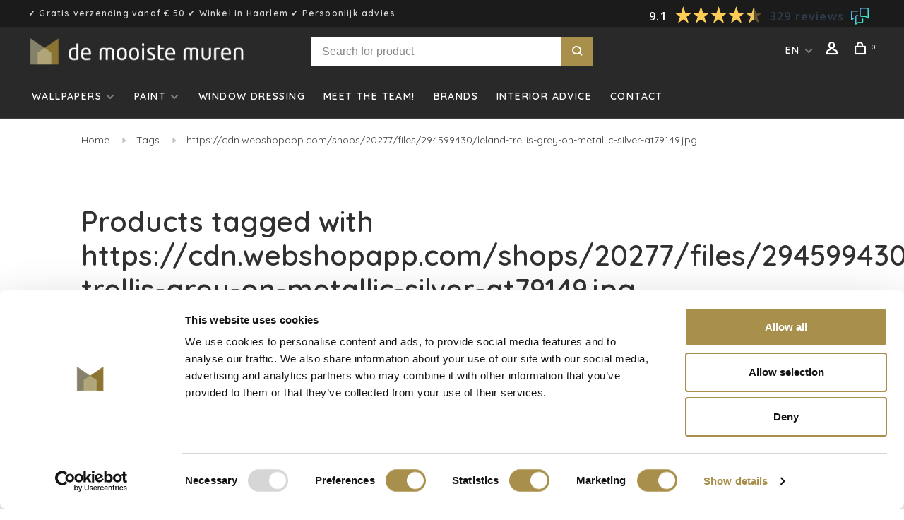

--- FILE ---
content_type: text/html;charset=utf-8
request_url: https://www.demooistemuren.nl/en/tags/https-cdnwebshopappcom-shops-20277-files-294599430/
body_size: 10526
content:
<!DOCTYPE html>
<html lang="en">
  <head>
    <meta name="google-site-verification" content="33He9FeGhXh6GxQu_NDbE5mUylPCpKynAiilYYROfgY" />
    <meta name="google-site-verification" content="pJIET7M9wsx4ajEuXKu_38FBMNuivGfZsZSy4auctyU" />
    <meta name="p:domain_verify" content="811733ad8bc230a4415994ba8ea7da1e"/>
        
    <meta charset="utf-8"/>
<!-- [START] 'blocks/head.rain' -->
<!--

  (c) 2008-2026 Lightspeed Netherlands B.V.
  http://www.lightspeedhq.com
  Generated: 18-01-2026 @ 12:46:52

-->
<link rel="canonical" href="https://www.demooistemuren.nl/en/tags/https-cdnwebshopappcom-shops-20277-files-294599430/"/>
<link rel="alternate" href="https://www.demooistemuren.nl/en/index.rss" type="application/rss+xml" title="New products"/>
<meta name="robots" content="noodp,noydir"/>
<meta name="google-site-verification" content="f63df3D1a-diA6z7nD7IfU-JG4q_VWFiYU-4_TRij3Y"/>
<meta property="og:url" content="https://www.demooistemuren.nl/en/tags/https-cdnwebshopappcom-shops-20277-files-294599430/?source=facebook"/>
<meta property="og:site_name" content="De Mooiste Muren"/>
<meta property="og:title" content="https://cdn.webshopapp.com/shops/20277/files/294599430/leland-trellis-grey-on-metallic-silver-at79149.jpg"/>
<meta property="og:description" content="Buy luxury wallpapers online ✓ Shipping within the EEA ✓ 10.000+ Wallpapers ✓ Free Samples ✓ Store near Amsterdam."/>
<script>
(function(w,d,s,l,i){w[l]=w[l]||[];w[l].push({'gtm.start':
new Date().getTime(),event:'gtm.js'});var f=d.getElementsByTagName(s)[0],
j=d.createElement(s),dl=l!='dataLayer'?'&l='+l:'';j.async=true;j.src=
'https://www.googletagmanager.com/gtm.js?id='+i+dl;f.parentNode.insertBefore(j,f);
})(window,document,'script','dataLayer','GTM-WL67ZTH4');
</script>
<script>
<script type="text/javascript" src="https://assets.calendly.com/assets/external/widget.js"></script>
</script>
<!--[if lt IE 9]>
<script src="https://cdn.webshopapp.com/assets/html5shiv.js?2025-02-20"></script>
<![endif]-->
<!-- [END] 'blocks/head.rain' -->
        	<meta property="og:image" content="https://cdn.webshopapp.com/shops/20277/themes/176512/v/703953/assets/social-media-image.jpg?20210521083601">
        
        
        
        <title>https://cdn.webshopapp.com/shops/20277/files/294599430/leland-trellis-grey-on-metallic-silver-at79149.jpg </title>
    <meta name="description" content="Buy luxury wallpapers online ✓ Shipping within the EEA ✓ 10.000+ Wallpapers ✓ Free Samples ✓ Store near Amsterdam." />
    <meta name="keywords" content="https://cdn.webshopapp.com/shops/20277/files/294599430/leland-trellis-grey-on-metallic-silver-at79149.jpg" />
    <meta http-equiv="X-UA-Compatible" content="ie=edge">
    <meta name="viewport" content="width=device-width, initial-scale=1.0">
    <meta name="apple-mobile-web-app-capable" content="yes">
    <meta name="apple-mobile-web-app-status-bar-style" content="black">
    <meta name="viewport" content="width=device-width, initial-scale=1, maximum-scale=1, user-scalable=0"/>
    <link rel="shortcut icon" href="https://cdn.webshopapp.com/shops/20277/themes/176512/v/703953/assets/favicon.ico?20210521083601" type="image/x-icon" />
    
    <link href='//fonts.googleapis.com/css?family=Quicksand:400,400i,300,500,600,700,700i,800,900' rel='preload' as='style'>
    <link href='//fonts.googleapis.com/css?family=Quicksand:400,400i,300,500,600,700,700i,800,900' rel='stylesheet' type='text/css'>
    
    <link rel='preload' as='style' href="https://cdn.webshopapp.com/assets/gui-2-0.css?2025-02-20" />
    <link rel="stylesheet" href="https://cdn.webshopapp.com/assets/gui-2-0.css?2025-02-20" />
    
    <link rel='preload' as='style' href="https://cdn.webshopapp.com/assets/gui-responsive-2-0.css?2025-02-20" /> 
    <link rel="stylesheet" href="https://cdn.webshopapp.com/assets/gui-responsive-2-0.css?2025-02-20" /> 
    
    <link rel="preload" as="style" href="https://cdn.webshopapp.com/shops/20277/themes/176512/assets/style.css?20251223095502">
    <link rel="stylesheet" href="https://cdn.webshopapp.com/shops/20277/themes/176512/assets/style.css?20251223095502">
    
    <link rel="preload" as="style" href="https://cdn.webshopapp.com/shops/20277/themes/176512/assets/settings.css?20251223095502">
    <link rel="stylesheet" href="https://cdn.webshopapp.com/shops/20277/themes/176512/assets/settings.css?20251223095502" />
    
    <link rel="preload" as="style" href="https://cdn.webshopapp.com/shops/20277/themes/176512/assets/custom.css?20251223095502">
    <link rel="stylesheet" href="https://cdn.webshopapp.com/shops/20277/themes/176512/assets/custom.css?20251223095502" />
    
    <link rel="preload" as="script" href="//ajax.googleapis.com/ajax/libs/jquery/3.0.0/jquery.min.js">
    <script src="//ajax.googleapis.com/ajax/libs/jquery/3.0.0/jquery.min.js"></script>
    <script>
      	if( !window.jQuery ) document.write('<script src="https://cdn.webshopapp.com/shops/20277/themes/176512/assets/jquery-3.0.0.min.js?20251223095502"><\/script>');
    </script>
    
    <link rel="preload" as="script" href="//cdn.jsdelivr.net/npm/js-cookie@2/src/js.cookie.min.js">
    <script src="//cdn.jsdelivr.net/npm/js-cookie@2/src/js.cookie.min.js"></script>
    
    <link rel="preload" as="script" href="https://cdn.webshopapp.com/assets/gui.js?2025-02-20">
    <script src="https://cdn.webshopapp.com/assets/gui.js?2025-02-20"></script>
    
    <link rel="preload" as="script" href="https://cdn.webshopapp.com/assets/gui-responsive-2-0.js?2025-02-20">
    <script src="https://cdn.webshopapp.com/assets/gui-responsive-2-0.js?2025-02-20"></script>
    
    <link rel="preload" as="script" href="https://cdn.webshopapp.com/shops/20277/themes/176512/assets/scripts-min.js?20251223095502">
    <script src="https://cdn.webshopapp.com/shops/20277/themes/176512/assets/scripts-min.js?20251223095502"></script>
    
    <link rel="preconnect" href="https://ajax.googleapis.com">
		<link rel="preconnect" href="https://cdn.webshopapp.com/">
		<link rel="preconnect" href="https://cdn.webshopapp.com/">	
		<link rel="preconnect" href="https://fonts.googleapis.com">
		<link rel="preconnect" href="https://fonts.gstatic.com" crossorigin>
		<link rel="dns-prefetch" href="https://ajax.googleapis.com">
		<link rel="dns-prefetch" href="https://cdn.webshopapp.com/">
		<link rel="dns-prefetch" href="https://cdn.webshopapp.com/">	
		<link rel="dns-prefetch" href="https://fonts.googleapis.com">
		<link rel="dns-prefetch" href="https://fonts.gstatic.com" crossorigin>
    
        
        <meta name="google-site-verification" content="U_FmWrr9hGLfUrM46u1w6YGaSesKT8K3b0qwqjvboIs" />
    <!-- Pinterest Tag -->
<script>
!function(e){if(!window.pintrk){window.pintrk = function () {
window.pintrk.queue.push(Array.prototype.slice.call(arguments))};var
  n=window.pintrk;n.queue=[],n.version="3.0";var
  t=document.createElement("script");t.async=!0,t.src=e;var
  r=document.getElementsByTagName("script")[0];
  r.parentNode.insertBefore(t,r)}}("https://s.pinimg.com/ct/core.js");
pintrk('load', '2613052965178', {em: '<user_email_address>'});
pintrk('page');
</script>
<noscript>
<img height="1" width="1" style="display:none;" alt=""
  src="https://ct.pinterest.com/v3/?event=init&tid=2613052965178&pd[em]=<hashed_email_address>&noscript=1" />
</noscript>
<!-- end Pinterest Tag -->
  </head>
  <body class=" navigation-uppercase site-width-large product-images-format-square title-mode-left product-title-mode-left">
    
        
    <div class="page-content">
      
                                                
                      	
                                
                                              			                  			                              
                                
                                
      <script>
      var product_image_size = '712x712x1',
          product_image_size_mobile = '330x330x1',
          product_image_thumb = '132x132x1',
          product_in_stock_label = 'In stock',
          product_backorder_label = 'On backorder',
      		product_out_of_stock_label = 'Price on request',
          product_multiple_variant_label = 'View all product options',
          show_variant_picker = 1,
          display_variant_picker_on = 'all',
          show_newsletter_promo_popup = 1,
          newsletter_promo_delay = '5000',
          newsletter_promo_hide_until = '7',
          notification_bar_hide_until = '1',
      		currency_format = '€',
          number_format = '0,0.00',
      		shop_url = 'https://www.demooistemuren.nl/en/',
          shop_id = '20277',
        	readmore = 'Read more';
        	search_url = "https://www.demooistemuren.nl/en/search/",
          static_url = 'https://static.webshopapp.com/shops/020277/',
          search_empty = 'No products found',
          view_all_results = 'View all results',
        	priceStatus = 'enabled',
          mobileDevice = false;
    	</script>
			
      
<div class="mobile-nav-overlay"></div>

	<div class="top-bar"><!-- Feedback Company Widget (start) -->
<script type="text/javascript" id="__fbcw__8248c98f-0a93-4635-a909-7891f47f0efe">
    "use strict";!function(){
window.FeedbackCompanyWidgets=window.FeedbackCompanyWidgets||{queue:[],loaders:[
]};var options={uuid:"8248c98f-0a93-4635-a909-7891f47f0efe",version:"1.2.1",prefix:""};if(
void 0===window.FeedbackCompanyWidget){if(
window.FeedbackCompanyWidgets.queue.push(options),!document.getElementById(
"__fbcw_FeedbackCompanyWidget")){var scriptTag=document.createElement("script")
;scriptTag.onload=function(){if(window.FeedbackCompanyWidget)for(
;0<window.FeedbackCompanyWidgets.queue.length;
)options=window.FeedbackCompanyWidgets.queue.pop(),
window.FeedbackCompanyWidgets.loaders.push(
new window.FeedbackCompanyWidgetLoader(options))},
scriptTag.id="__fbcw_FeedbackCompanyWidget",
scriptTag.src="https://www.feedbackcompany.com/includes/widgets/feedback-company-widget.min.js"
,document.body.appendChild(scriptTag)}
}else window.FeedbackCompanyWidgets.loaders.push(
new window.FeedbackCompanyWidgetLoader(options))}();
</script>
<!-- Feedback Company Widget (end) -->✓ Gratis verzending  vanaf € 50 ✓ Winkel in Haarlem ✓ Persoonlijk advies</div>

<div class="header-wrapper">
<div class="header-sticky-placeholder"></div>

<header class="site-header site-header-md menu-bottom-layout header-sticky has-search-bar">
  <div class="site-header-main-wrapper">
    
    <a href="https://www.demooistemuren.nl/en/" class="logo logo-md ">
              <img src="https://cdn.webshopapp.com/shops/20277/themes/176512/v/703953/assets/logo.png?20210521083601" alt="De Mooiste Muren" class="logo-image">
                </a>

        <div class="search-header search-header-complete search-header-center">
      <form action="https://www.demooistemuren.nl/en/search/" method="get" id="searchForm" class="ajax-enabled">
        <input type="text" name="q" autocomplete="off" value="" placeholder="Search for product">
        <select class="main-search" name="cat">
          <option value="https://www.demooistemuren.nl/en/search/">All categories</option>
                    	<option value="https://www.demooistemuren.nl/en/wallpapers/" class="cat-2089300">Wallpapers</option>
                    	<option value="https://www.demooistemuren.nl/en/paint/" class="cat-11113428">Paint</option>
                    	<option value="https://www.demooistemuren.nl/en/window-dressing/" class="cat-12937160">Window dressing</option>
                  </select>
        <a href="#" class="button button-sm" onclick="$('#searchForm').submit()"><span class="nc-icon-mini ui-1_zoom"></span><span class="nc-icon-mini loader_circle-04 spin"></span></a>
        <div class="search-results"></div>
      </form>
    </div>
        
    
    <nav class="secondary-nav nav-style">
      <ul>
        
        
        
                                                    
<li class="menu-item-desktop-only has-child all-caps">
  <a href="#">EN</a>
  <ul>
        <li><a href="https://www.demooistemuren.nl/nl/go/category/">NL</a></li>
        <li><a href="https://www.demooistemuren.nl/en/go/category/">EN</a></li>
      </ul>
</li>
        
        <li class="menu-item-desktop-only menu-item-account">
                    <a href="#" title="Account" data-featherlight="#loginModal" data-featherlight-variant="featherlight-login"><span class="nc-icon-mini users_single-body"></span></a>
                  </li>

        
        
        <li>
          <a href="#" title="Cart" class="cart-trigger"><span class="nc-icon-mini shopping_bag-20"></span><sup>0</sup></a>
        </li>

                
      </ul>
      
      
      <a class="burger">
        <span></span>
      </a>

    </nav>
  </div>
  
    	<div class="main-nav-wrapper">
      <nav class="main-nav nav-style">
  <ul>

        	
    
                  <li class="menu-item-category-2089300 has-child">
        <a href="https://www.demooistemuren.nl/en/wallpapers/">Wallpapers</a>
        <button class="mobile-menu-subopen"><span class="nc-icon-mini arrows-3_small-down"></span></button>                <ul class="">
                                <li class="subsubitem has-child">
              <a class="underline-hover" href="https://www.demooistemuren.nl/en/wallpapers/themes/" title="Themes">Themes</a>
              <button class="mobile-menu-subopen"><span class="nc-icon-mini arrows-3_small-down"></span></button>                            <ul class="">
                                  <li class="subsubitem">
                    <a class="underline-hover" href="https://www.demooistemuren.nl/en/wallpapers/themes/art-deco-wallpaper/" title="Art Deco wallpaper">Art Deco wallpaper</a>
                  </li>
                                  <li class="subsubitem">
                    <a class="underline-hover" href="https://www.demooistemuren.nl/en/wallpapers/themes/architecture/" title="Architecture">Architecture</a>
                  </li>
                                  <li class="subsubitem">
                    <a class="underline-hover" href="https://www.demooistemuren.nl/en/wallpapers/themes/concrete/" title="Concrete">Concrete</a>
                  </li>
                                  <li class="subsubitem">
                    <a class="underline-hover" href="https://www.demooistemuren.nl/en/wallpapers/themes/flower-botanical/" title="Flower / botanical">Flower / botanical</a>
                  </li>
                                  <li class="subsubitem">
                    <a class="underline-hover" href="https://www.demooistemuren.nl/en/wallpapers/themes/forest/" title="Forest">Forest</a>
                  </li>
                                  <li class="subsubitem">
                    <a class="underline-hover" href="https://www.demooistemuren.nl/en/wallpapers/themes/animals/" title="Animals">Animals</a>
                  </li>
                                  <li class="subsubitem">
                    <a class="underline-hover" href="https://www.demooistemuren.nl/en/wallpapers/themes/flamingo/" title="Flamingo">Flamingo</a>
                  </li>
                                  <li class="subsubitem">
                    <a class="underline-hover" href="https://www.demooistemuren.nl/en/wallpapers/themes/geometric/" title="Geometric">Geometric</a>
                  </li>
                                  <li class="subsubitem">
                    <a class="underline-hover" href="https://www.demooistemuren.nl/en/wallpapers/themes/gold/" title="Gold">Gold</a>
                  </li>
                                  <li class="subsubitem">
                    <a class="underline-hover" href="https://www.demooistemuren.nl/en/wallpapers/themes/industrial/" title="Industrial">Industrial</a>
                  </li>
                                  <li class="subsubitem">
                    <a class="underline-hover" href="https://www.demooistemuren.nl/en/wallpapers/themes/jungle-tropical/" title="Jungle / tropical">Jungle / tropical</a>
                  </li>
                                  <li class="subsubitem">
                    <a class="underline-hover" href="https://www.demooistemuren.nl/en/wallpapers/themes/kids-room/" title="Kids room">Kids room</a>
                  </li>
                                  <li class="subsubitem">
                    <a class="underline-hover" href="https://www.demooistemuren.nl/en/wallpapers/themes/classic/" title="Classic">Classic</a>
                  </li>
                                  <li class="subsubitem">
                    <a class="underline-hover" href="https://www.demooistemuren.nl/en/wallpapers/themes/marble-look/" title="Marble look">Marble look</a>
                  </li>
                                  <li class="subsubitem">
                    <a class="underline-hover" href="https://www.demooistemuren.nl/en/wallpapers/themes/murals/" title="Murals">Murals</a>
                  </li>
                                  <li class="subsubitem">
                    <a class="underline-hover" href="https://www.demooistemuren.nl/en/wallpapers/themes/retro/" title="Retro">Retro</a>
                  </li>
                                  <li class="subsubitem">
                    <a class="underline-hover" href="https://www.demooistemuren.nl/en/wallpapers/themes/stripes/" title="Stripes">Stripes</a>
                  </li>
                                  <li class="subsubitem">
                    <a class="underline-hover" href="https://www.demooistemuren.nl/en/wallpapers/themes/uni-structure/" title="Uni/Structure">Uni/Structure</a>
                  </li>
                                  <li class="subsubitem">
                    <a class="underline-hover" href="https://www.demooistemuren.nl/en/wallpapers/themes/birds/" title="Birds">Birds</a>
                  </li>
                                  <li class="subsubitem">
                    <a class="underline-hover" href="https://www.demooistemuren.nl/en/wallpapers/themes/3d-wallpaper/" title="3D wallpaper">3D wallpaper</a>
                  </li>
                                  <li class="subsubitem">
                    <a class="underline-hover" href="https://www.demooistemuren.nl/en/wallpapers/themes/fotobehang/" title="Fotobehang">Fotobehang</a>
                  </li>
                              </ul>
                          </li>
                      <li class="subsubitem has-child">
              <a class="underline-hover" href="https://www.demooistemuren.nl/en/wallpapers/material/" title="Material">Material</a>
              <button class="mobile-menu-subopen"><span class="nc-icon-mini arrows-3_small-down"></span></button>                            <ul class="">
                                  <li class="subsubitem">
                    <a class="underline-hover" href="https://www.demooistemuren.nl/en/wallpapers/material/grasscloth/" title="Grasscloth">Grasscloth</a>
                  </li>
                                  <li class="subsubitem">
                    <a class="underline-hover" href="https://www.demooistemuren.nl/en/wallpapers/material/wood-veneer/" title="Wood veneer">Wood veneer</a>
                  </li>
                                  <li class="subsubitem">
                    <a class="underline-hover" href="https://www.demooistemuren.nl/en/wallpapers/material/jute/" title="Jute">Jute</a>
                  </li>
                                  <li class="subsubitem">
                    <a class="underline-hover" href="https://www.demooistemuren.nl/en/wallpapers/material/crocodile/" title="Crocodile">Crocodile</a>
                  </li>
                                  <li class="subsubitem">
                    <a class="underline-hover" href="https://www.demooistemuren.nl/en/wallpapers/material/cork/" title="Cork">Cork</a>
                  </li>
                                  <li class="subsubitem">
                    <a class="underline-hover" href="https://www.demooistemuren.nl/en/wallpapers/material/leather/" title="Leather">Leather</a>
                  </li>
                                  <li class="subsubitem">
                    <a class="underline-hover" href="https://www.demooistemuren.nl/en/wallpapers/material/linen/" title="Linen">Linen</a>
                  </li>
                                  <li class="subsubitem">
                    <a class="underline-hover" href="https://www.demooistemuren.nl/en/wallpapers/material/paper/" title="Paper">Paper</a>
                  </li>
                                  <li class="subsubitem">
                    <a class="underline-hover" href="https://www.demooistemuren.nl/en/wallpapers/material/raffia/" title="Raffia">Raffia</a>
                  </li>
                                  <li class="subsubitem">
                    <a class="underline-hover" href="https://www.demooistemuren.nl/en/wallpapers/material/sisal/" title="Sisal">Sisal</a>
                  </li>
                                  <li class="subsubitem">
                    <a class="underline-hover" href="https://www.demooistemuren.nl/en/wallpapers/material/suede/" title="Suède">Suède</a>
                  </li>
                                  <li class="subsubitem">
                    <a class="underline-hover" href="https://www.demooistemuren.nl/en/wallpapers/material/textile/" title="Textile">Textile</a>
                  </li>
                                  <li class="subsubitem">
                    <a class="underline-hover" href="https://www.demooistemuren.nl/en/wallpapers/material/velvet/" title="Velvet">Velvet</a>
                  </li>
                                  <li class="subsubitem">
                    <a class="underline-hover" href="https://www.demooistemuren.nl/en/wallpapers/material/non-woven/" title="Non-woven">Non-woven</a>
                  </li>
                                  <li class="subsubitem">
                    <a class="underline-hover" href="https://www.demooistemuren.nl/en/wallpapers/material/vinyl/" title="Vinyl">Vinyl</a>
                  </li>
                                  <li class="subsubitem">
                    <a class="underline-hover" href="https://www.demooistemuren.nl/en/wallpapers/material/silk/" title="Silk">Silk</a>
                  </li>
                              </ul>
                          </li>
                      <li class="subsubitem has-child">
              <a class="underline-hover" href="https://www.demooistemuren.nl/en/wallpapers/color/" title="Color">Color</a>
              <button class="mobile-menu-subopen"><span class="nc-icon-mini arrows-3_small-down"></span></button>                            <ul class="">
                                  <li class="subsubitem">
                    <a class="underline-hover" href="https://www.demooistemuren.nl/en/wallpapers/color/beige/" title="Beige">Beige</a>
                  </li>
                                  <li class="subsubitem">
                    <a class="underline-hover" href="https://www.demooistemuren.nl/en/wallpapers/color/blue/" title="Blue ">Blue </a>
                  </li>
                                  <li class="subsubitem">
                    <a class="underline-hover" href="https://www.demooistemuren.nl/en/wallpapers/color/brown/" title="Brown ">Brown </a>
                  </li>
                                  <li class="subsubitem">
                    <a class="underline-hover" href="https://www.demooistemuren.nl/en/wallpapers/color/yellow/" title="Yellow">Yellow</a>
                  </li>
                                  <li class="subsubitem">
                    <a class="underline-hover" href="https://www.demooistemuren.nl/en/wallpapers/color/gold/" title="Gold">Gold</a>
                  </li>
                                  <li class="subsubitem">
                    <a class="underline-hover" href="https://www.demooistemuren.nl/en/wallpapers/color/grey/" title="Grey">Grey</a>
                  </li>
                                  <li class="subsubitem">
                    <a class="underline-hover" href="https://www.demooistemuren.nl/en/wallpapers/color/green/" title="Green">Green</a>
                  </li>
                                  <li class="subsubitem">
                    <a class="underline-hover" href="https://www.demooistemuren.nl/en/wallpapers/color/lilac/" title="Lilac">Lilac</a>
                  </li>
                                  <li class="subsubitem">
                    <a class="underline-hover" href="https://www.demooistemuren.nl/en/wallpapers/color/orange/" title="Orange">Orange</a>
                  </li>
                                  <li class="subsubitem">
                    <a class="underline-hover" href="https://www.demooistemuren.nl/en/wallpapers/color/purple/" title="Purple">Purple</a>
                  </li>
                                  <li class="subsubitem">
                    <a class="underline-hover" href="https://www.demooistemuren.nl/en/wallpapers/color/red/" title="Red">Red</a>
                  </li>
                                  <li class="subsubitem">
                    <a class="underline-hover" href="https://www.demooistemuren.nl/en/wallpapers/color/pink/" title="Pink">Pink</a>
                  </li>
                                  <li class="subsubitem">
                    <a class="underline-hover" href="https://www.demooistemuren.nl/en/wallpapers/color/multicolour/" title="Multicolour">Multicolour</a>
                  </li>
                                  <li class="subsubitem">
                    <a class="underline-hover" href="https://www.demooistemuren.nl/en/wallpapers/color/white/" title="White">White</a>
                  </li>
                                  <li class="subsubitem">
                    <a class="underline-hover" href="https://www.demooistemuren.nl/en/wallpapers/color/black/" title="Black">Black</a>
                  </li>
                              </ul>
                          </li>
                  </ul>
              </li>
            <li class="menu-item-category-11113428 has-child">
        <a href="https://www.demooistemuren.nl/en/paint/">Paint</a>
        <button class="mobile-menu-subopen"><span class="nc-icon-mini arrows-3_small-down"></span></button>                <ul class="">
                                <li class="subsubitem">
              <a class="underline-hover" href="https://www.demooistemuren.nl/en/paint/finishes/" title="Finishes">Finishes</a>
                                        </li>
                      <li class="subsubitem">
              <a class="underline-hover" href="https://www.demooistemuren.nl/en/paint/farrow-ball/" title="Farrow &amp; Ball">Farrow &amp; Ball</a>
                                        </li>
                      <li class="subsubitem">
              <a class="underline-hover" href="https://www.demooistemuren.nl/en/paint/little-greene/" title="Little Greene">Little Greene</a>
                                        </li>
                      <li class="subsubitem">
              <a class="underline-hover" href="https://www.demooistemuren.nl/en/paint/paint-paper-library/" title="Paint &amp; Paper Library">Paint &amp; Paper Library</a>
                                        </li>
                      <li class="subsubitem has-child">
              <a class="underline-hover" href="https://www.demooistemuren.nl/en/paint/colours/" title="Colours">Colours</a>
              <button class="mobile-menu-subopen"><span class="nc-icon-mini arrows-3_small-down"></span></button>                            <ul class="">
                                  <li class="subsubitem">
                    <a class="underline-hover" href="https://www.demooistemuren.nl/en/paint/colours/blue/" title="Blue">Blue</a>
                  </li>
                                  <li class="subsubitem">
                    <a class="underline-hover" href="https://www.demooistemuren.nl/en/paint/colours/brown/" title="Brown">Brown</a>
                  </li>
                                  <li class="subsubitem">
                    <a class="underline-hover" href="https://www.demooistemuren.nl/en/paint/colours/yellow/" title="Yellow">Yellow</a>
                  </li>
                                  <li class="subsubitem">
                    <a class="underline-hover" href="https://www.demooistemuren.nl/en/paint/colours/grey/" title="Grey">Grey</a>
                  </li>
                                  <li class="subsubitem">
                    <a class="underline-hover" href="https://www.demooistemuren.nl/en/paint/colours/green/" title="Green">Green</a>
                  </li>
                                  <li class="subsubitem">
                    <a class="underline-hover" href="https://www.demooistemuren.nl/en/paint/colours/orange/" title="Orange">Orange</a>
                  </li>
                                  <li class="subsubitem">
                    <a class="underline-hover" href="https://www.demooistemuren.nl/en/paint/colours/purple/" title="Purple">Purple</a>
                  </li>
                                  <li class="subsubitem">
                    <a class="underline-hover" href="https://www.demooistemuren.nl/en/paint/colours/red/" title="Red">Red</a>
                  </li>
                                  <li class="subsubitem">
                    <a class="underline-hover" href="https://www.demooistemuren.nl/en/paint/colours/pink/" title="Pink">Pink</a>
                  </li>
                                  <li class="subsubitem">
                    <a class="underline-hover" href="https://www.demooistemuren.nl/en/paint/colours/white/" title="White">White</a>
                  </li>
                                  <li class="subsubitem">
                    <a class="underline-hover" href="https://www.demooistemuren.nl/en/paint/colours/black/" title="Black">Black</a>
                  </li>
                                  <li class="subsubitem">
                    <a class="underline-hover" href="https://www.demooistemuren.nl/en/paint/colours/beige/" title="Beige">Beige</a>
                  </li>
                              </ul>
                          </li>
                      <li class="subsubitem">
              <a class="underline-hover" href="https://www.demooistemuren.nl/en/paint/colour-cards/" title="Colour cards">Colour cards</a>
                                        </li>
                  </ul>
              </li>
            <li class="menu-item-category-12937160">
        <a href="https://www.demooistemuren.nl/en/window-dressing/">Window dressing</a>
                      </li>
            
            	
    
            <li class="">
        <a href="https://www.demooistemuren.nl/nl/service/meet-the-team/" title="Meet the team!">
          Meet the team!
        </a>
      </li>
            <li class="">
        <a href="https://www.demooistemuren.nl/en/brands/" title="Brands">
          Brands
        </a>
      </li>
            <li class="">
        <a href="https://www.demooistemuren.nl/nl/service/kleur-enof-behangadvies" title="Interior advice">
          Interior advice
        </a>
      </li>
            <li class="">
        <a href="https://www.demooistemuren.nl/en/service/" title="Contact">
          Contact
        </a>
      </li>
      
            	
            	
            	
        

    <li class="menu-item-mobile-only m-t-30">
            <a href="#" title="Account" data-featherlight="#loginModal">Login / Register</a>
          </li>

    
                                            
<li class="menu-item-mobile-only menu-item-mobile-inline has-child all-caps">
  <a href="#">EN</a>
  <ul>
        <li><a href="https://www.demooistemuren.nl/nl/go/category/">NL</a></li>
        <li><a href="https://www.demooistemuren.nl/en/go/category/">EN</a></li>
      </ul>
</li>

  </ul>
</nav>      
        	</div>
    
</header>
  
</div>
      <div itemscope itemtype="http://schema.org/BreadcrumbList">
	<div itemprop="itemListElement" itemscope itemtype="http://schema.org/ListItem">
    <a itemprop="item" href="https://www.demooistemuren.nl/en/"><span itemprop="name" content="Home"></span></a>
    <meta itemprop="position" content="1" />
  </div>
    	<div itemprop="itemListElement" itemscope itemtype="http://schema.org/ListItem">
      <a itemprop="item" href="https://www.demooistemuren.nl/en/tags/"><span itemprop="name" content="Tags"></span></a>
      <meta itemprop="position" content="2" />
    </div>
    	<div itemprop="itemListElement" itemscope itemtype="http://schema.org/ListItem">
      <a itemprop="item" href="https://www.demooistemuren.nl/en/tags/https-cdnwebshopappcom-shops-20277-files-294599430/"><span itemprop="name" content="https://cdn.webshopapp.com/shops/20277/files/294599430/leland-trellis-grey-on-metallic-silver-at79149.jpg"></span></a>
      <meta itemprop="position" content="3" />
    </div>
  </div>

      <div class="cart-sidebar-container">
  <div class="cart-sidebar">
    <button class="cart-sidebar-close" aria-label="Close">✕</button>
    <div class="cart-sidebar-title">
      <h5>Cart</h5>
      <p><span class="item-qty"></span> items</p>
    </div>
    
    <div class="cart-sidebar-body">
        
      <div class="no-cart-products">No products found...</div>
      
    </div>
    
      </div>
</div>      <!-- Login Modal -->
<div class="modal-lighbox login-modal" id="loginModal">
  <div class="row">
    <div class="col-sm-12 m-b-30 login-row">
      <h4>Login</h4>
      <p>Log in if you have an account</p>
      <form action="https://www.demooistemuren.nl/en/account/loginPost/?return=https%3A%2F%2Fwww.demooistemuren.nl%2Fen%2Ftags%2Fhttps-cdnwebshopappcom-shops-20277-files-294599430%2F" method="post">
        <input type="hidden" name="key" value="50374b41d378910288949945547ab89c" />
        <div class="form-row">
          <input type="text" name="email" autocomplete="on" placeholder="Email address" class="required" />
        </div>
        <div class="form-row">
          <input type="password" name="password" autocomplete="on" placeholder="Password" class="required" />
        </div>
        <div class="">
          <a class="button button-block popup-validation" href="javascript:;" title="Login">Login</a>
        </div>
      </form>
      <p class="m-b-0 m-t-10">Dont have an account? <a href="https://www.demooistemuren.nl/en/account/register/" class="bold underline">Register</a></p>
    </div>
  </div>
  <div class="text-center forgot-password">
    <a class="forgot-pw" href="https://www.demooistemuren.nl/en/account/password/">Forgot your password?</a>
  </div>
</div>      
      <main class="main-content">
                  		

<div class="container container-lg relative collection-header-hero">
  <div class="product-top-bar">
        <!-- Breadcrumbs -->
    <div class="breadcrumbs">
      <a href="https://www.demooistemuren.nl/en/" title="Home">Home</a>
            <i class="nc-icon-mini arrows-1_small-triangle-right"></i><a href="https://www.demooistemuren.nl/en/tags/">Tags</a>
            <i class="nc-icon-mini arrows-1_small-triangle-right"></i><a class="last" href="https://www.demooistemuren.nl/en/tags/https-cdnwebshopappcom-shops-20277-files-294599430/">https://cdn.webshopapp.com/shops/20277/files/294599430/leland-trellis-grey-on-metallic-silver-at79149.jpg</a>
          </div>
      </div>
  <!-- Collection Intro -->
  
  <div class="collection-header-wrapper">

    
    <div class="collection-title-content">
      <h1 class="page-title">Products tagged with https://cdn.webshopapp.com/shops/20277/files/294599430/leland-trellis-grey-on-metallic-silver-at79149.jpg</h1>
          </div>
  </div>
  
</div>

<div class="container container-lg">
  
  <div class="collection-products collection-products-sidebar" id="collection-page">
    
        	
    
    		<div class="collection-top">
          <div class="collection-top-wrapper">
            
            <div class="results-info hint-text">Showing 1 - 0 of 0</div>
            
                      
          
            <form action="https://www.demooistemuren.nl/en/tags/https-cdnwebshopappcom-shops-20277-files-294599430/" method="get" id="filter_form_top" class="inline">
              <input type="hidden" name="limit" value="24" id="filter_form_limit_top" />
              <input type="hidden" name="sort" value="popular" id="filter_form_sort_top" />
              <input type="hidden" name="max" value="5" id="filter_form_max_top" />
              <input type="hidden" name="min" value="0" id="filter_form_min_top" />

              <div class="collection-actions m-r-20 sm-m-r-0">
                <select name="sort" onchange="$('#filter_form_top').submit();" class="selectric-minimal">
                                <option value="popular" selected="selected">Popularity</option>
                                <option value="newest">Newest products</option>
                                <option value="lowest">Lowest price</option>
                                <option value="highest">Highest price</option>
                                <option value="asc">Name ascending</option>
                                <option value="desc">Name descending</option>
                                </select>
              </div>
            </form>
          
          
            
                        <a href="#" class="button show-filter-trigger"><span class="nc-icon-mini ui-1_ui-04"></span>More filters</a>
            
            <div class="grid-list">
              <a href="#" class="grid-switcher-item active" data-value="grid">
                <i class="nc-icon-mini ui-2_grid-45"></i>
              </a>
              <a href="#" class="grid-switcher-item" data-value="list">
                <i class="nc-icon-mini nc-icon-mini ui-2_paragraph"></i>
              </a>
            </div>

          </div>
          
    		</div>
    
          
    		<div class="collection-sidebar">
          <div class="collection-sidebar-wrapper">
            <button class="filter-close-mobile" aria-label="Close">✕</button>
            <form action="https://www.demooistemuren.nl/en/tags/https-cdnwebshopappcom-shops-20277-files-294599430/" method="get" id="sidebar_filters">
              <input type="hidden" name="mode" value="grid" id="filter_form_mode_side" />
              <input type="hidden" name="limit" value="24" id="filter_form_limit_side" />
              <input type="hidden" name="sort" value="popular" id="filter_form_sort_side" />
              <input type="hidden" name="max" value="5" id="filter_form_max_2_side" />
              <input type="hidden" name="min" value="0" id="filter_form_min_2_side" />

              <div class="sidebar-filters">
                
                                                
                  
                  <div class="filter-wrap" id="priceFilters">
                    <div class="filter-title">Price</div>
                    <div class="filter-item">
                      <div class="price-filter">
                        <div class="sidebar-filter-slider">
                          <div class="collection-filter-price price-filter-2"></div>
                        </div>
                        <div class="price-filter-range">
                          <div class="row">
                            <div class="col-xs-6">
                              <div class="min">Min: €<span>0</span></div>
                            </div>
                            <div class="col-xs-6 text-right">
                              <div class="max">Max: €<span>5</span></div>
                            </div>
                          </div>
                        </div>
                      </div>
                    </div>
                  </div>
                
                                                                                                                                                
                                  
                                                                                                                                
                                  
                                                                                                                                                

                
                

              </div>
            </form>

            
          </div>
          </div>
      
    	    
        
    
    <div class="collection-content">

      <!--<div class="filter-open-wrapper">
      <a href="#" class="filter-open">
        <i class="nc-icon-mini ui-3_funnel-39 open-icon"></i>
        <i class="nc-icon-mini ui-1_simple-remove close-icon"></i>
      </a>
      <a href="#" class="filter-open-mobile">
        <i class="nc-icon-mini ui-3_funnel-39 open-icon"></i>
        <i class="nc-icon-mini ui-1_simple-remove close-icon"></i>
      </a>-->

      <!-- Product list -->
      <div class="products-list row">  
          
           
                    <div class="no-products-found col-xs-12">No products found...</div>
           
      </div>

      <div class="collection-sort">
        <form action="https://www.demooistemuren.nl/en/tags/https-cdnwebshopappcom-shops-20277-files-294599430/" method="get" id="filter_form_bottom">
          <input type="hidden" name="limit" value="24" id="filter_form_limit_bottom" />
          <input type="hidden" name="sort" value="popular" id="filter_form_sort_bottom" />
          <input type="hidden" name="max" value="5" id="filter_form_max_bottom" />
          <input type="hidden" name="min" value="0" id="filter_form_min_bottom" />

          <div class="row">

            <div class="col-md-12 text-center">
                          </div>

          </div>
        </form>
      </div>

    </div>
  </div>

    
</div>

<script type="text/javascript">
  $(function(){
    $('.grid-switcher-item').on('click', function(e) {
    	e.preventDefault();
      $('#filter_form_mode_side').val($(this).data('value')).parent('form').submit();
    });
    
    $('#collection-page input, #collection-page .collection-sort select').change(function(){
      $(this).closest('form').submit();
    });
    
    $(".collection-filter-price.price-filter-1").slider({
      range: true,
      min: 0,
      max: 5,
      values: [0, 5],
      step: 1,
      slide: function( event, ui){
    $('.price-filter-range .min span').html(ui.values[0]);
    $('.price-filter-range .max span').html(ui.values[1]);
    
    $('#filter_form_min_1_top, #filter_form_min_2_side').val(ui.values[0]);
    $('#filter_form_max_1_top, #filter_form_max_2_side').val(ui.values[1]);
  },
    stop: function(event, ui){
    $(this).closest('form').submit();
  }
    });
  $(".collection-filter-price.price-filter-2").slider({
      range: true,
      min: 0,
      max: 5,
      values: [0, 5],
      step: 1,
      slide: function( event, ui){
    $('.price-filter-range .min span').html(ui.values[0]);
    $('.price-filter-range .max span').html(ui.values[1]);
    
    $('#filter_form_min_1_top, #filter_form_min_2_side').val(ui.values[0]);
    $('#filter_form_max_1_top, #filter_form_max_2_side').val(ui.values[1]);
  },
    stop: function(event, ui){
    $(this).closest('form').submit();
  }
    });
  });
</script>                </main>
			
            	<div class="modal-lighbox promo-modal promo-modal-no-image promo-modal-corner" id="promoModal">
  <div class="newsletter-promo-wrapper clearfix">
    <div class="newsletter-promo-media">
      <div class="block-image-placeholder"></div>
      <figure data-src="https://cdn.webshopapp.com/shops/20277/themes/176512/assets/promo-image.jpg?20251223095502" class="lazy-popup"></figure>
    </div>
    <div class="newsletter-promo-content">
      <h3>Meld je aan voor onze nieuwsbrief</h3>
      <p>Blijf op de hoogte van het laatste nieuws en de nieuwste collecties.</p>
            <form class="newsletter-promo-form" action="https://www.demooistemuren.nl/en/account/newsletter/" method="post" id="formNewsletterPopup">
        <input type="hidden" name="key" value="50374b41d378910288949945547ab89c" />
        <div class="form-row">
          <div class="input-group">
            <input type="text" name="email" value="" placeholder="Your email address">
            <a href="javascript:;" onclick="$('.featherlight-content #formNewsletterPopup').submit(); return false;" title="Subscribe" class="button">Subscribe</a>
          </div>
        </div>
      </form>
      
      <div class="text-center forgot-password">
        <a class="close-promo" href="#">No thanks, I want to keep shopping.</a>
      </div>
    </div>

  </div>
</div>            <footer><div class="container container-lg"><div class="footer-elements-wrapper"><div class="footer-content footer-content-description"><div class="footer-contact-details"><p><img src="https://cdn.webshopapp.com/shops/20277/files/368843301/logo-dmm-wit-op-donker001.png" width=100% /></p><div><a href="tel:+31 (0)23 531 90 08"><span class="hint-text">Telephone: </span><span class="bold">+31 (0)23 531 90 08</span></a></div><div><a href="/cdn-cgi/l/email-protection#8ae3e4ece5caeeefe7e5e5e3f9feefe7fff8efe4a4e4e6"><span class="hint-text">Email: </span><span class="bold"><span class="__cf_email__" data-cfemail="224b4c444d6246474f4d4d4b5156474f5750474c0c4c4e">[email&#160;protected]</span></span></a></div><div><span class="hint-text">Address: </span><span class="bold">Zijlstraat 83, Haarlem</span></div></div><div class="footer-menu footer-menu-social"><ul><li><a href="https://www.facebook.com/DeMooisteMurenHaarlem" target="_blank" title="Facebook"><span class="nc-icon-mini social_logo-fb-simple"></span></a></li><li><a href="https://instagram.com/demooistemuren" target="_blank" title="Instagram De Mooiste Muren"><span class="nc-icon-mini social_logo-instagram"></span></a></li><li><a href="https://www.pinterest.com/demooistemuren/" target="_blank" title="Pinterest"><span class="nc-icon-mini social_logo-pinterest"></span></a></li></ul></div></div><div class="footer-menu"><ul><li><a href="https://www.demooistemuren.nl/en/service/general-terms-conditions/">Terms &amp; Conditions</a></li><li><a href="https://www.demooistemuren.nl/nl/blogs/blog/behangrollen-berekenen/">Calculate rolls</a></li><li><a href="https://www.demooistemuren.nl/nl/service/behangwinkel-haarlem">Wallpaper Shop</a></li><li><a href="https://www.demooistemuren.nl/en/service/payment-methods/">Payment methods</a></li><li><a href="https://www.demooistemuren.nl/nl/blogs/blog/">Blog</a></li><li><a href="https://www.demooistemuren.nl/en/service/">Contact</a></li><li><a href="https://www.demooistemuren.nl/en/service/privacy-policy/">Cookies and privcacy policy</a></li><li><a href="https://www.demooistemuren.nl/en/service/disclaimer/">Disclaimer</a></li><li><a href="https://www.demooistemuren.nl/nl/service/help-mijn-man-is-klusser">Help, mijn man is klusser</a></li><li><a href="https://www.demooistemuren.nl/nl/blogs/blog/hoe-behangen/">How to</a></li><li><a href="https://www.demooistemuren.nl/nl/service/meet-the-team/">Meet the team!</a></li><li><a href="https://www.demooistemuren.nl/nl/over-ons/">About us</a></li><li><a href="https://www.demooistemuren.nl/nl/service/samenwerking/">Collaboration</a></li><li><a href="https://www.demooistemuren.nl/nl/assortiment/traplopers-en-vloerkleden/">Runners by Studio Jantien</a></li><li><a href="https://www.demooistemuren.nl/nl/service/vacature/">Vacature</a></li><li><a href="https://www.demooistemuren.nl/en/service/shipping-returns/">Delivery &amp; Return</a></li></ul></div><div class="footer-content"><p>Sign up for our newsletter and get the latest updates, news and product offers via email</p><form id="formNewsletter" class="newsletter-footer-form" action="https://www.demooistemuren.nl/en/account/newsletter/" method="post"><input type="hidden" name="key" value="50374b41d378910288949945547ab89c" /><div class="form-row m-b-10"><input type="text" name="email" id="formNewsletterEmail" value="" placeholder="Your email address"></div><div class="form-row"><a href="javascript:;" onclick="$('#formNewsletter').submit(); return false;" title="Subscribe" class="button button-block">Subscribe</a></div><p class="validation-note">By signing up, you agree to our Privacy Policy.</p></form></div><div class="footer-reviews"><!-- Feedback Company Widget (start) --><script data-cfasync="false" src="/cdn-cgi/scripts/5c5dd728/cloudflare-static/email-decode.min.js"></script><script type="text/javascript" id="__fbcw__d7c672ee-1f9b-4328-bf97-4dec9439b530">
            "use strict";!function(){
        window.FeedbackCompanyWidgets=window.FeedbackCompanyWidgets||{queue:[],loaders:[
        ]};var options={uuid:"d7c672ee-1f9b-4328-bf97-4dec9439b530",version:"1.2.1",prefix:""};if(
        void 0===window.FeedbackCompanyWidget){if(
        window.FeedbackCompanyWidgets.queue.push(options),!document.getElementById(
        "__fbcw_FeedbackCompanyWidget")){var scriptTag=document.createElement("script")
        ;scriptTag.onload=function(){if(window.FeedbackCompanyWidget)for(
        ;0<window.FeedbackCompanyWidgets.queue.length;
        )options=window.FeedbackCompanyWidgets.queue.pop(),
        window.FeedbackCompanyWidgets.loaders.push(
        new window.FeedbackCompanyWidgetLoader(options))},
        scriptTag.id="__fbcw_FeedbackCompanyWidget",
        scriptTag.src="https://www.feedbackcompany.com/includes/widgets/feedback-company-widget.min.js"
        ,document.body.appendChild(scriptTag)}
        }else window.FeedbackCompanyWidgets.loaders.push(
        new window.FeedbackCompanyWidgetLoader(options))}();
        </script><!-- Feedback Company Widget (end) --></div></div><div class="footer-bottom"><div class="copyright">
        © Copyright 2026 De Mooiste Muren
        
                <div class="inline-block" itemscope itemtype="http://data-vocabulary.org/Review-aggregate">
           - <span itemprop="itemreviewed">De Mooiste Muren </span><span>scores a</span><span itemprop="rating" itemscope itemtype="http://data-vocabulary.org/Rating"><span itemprop="average"> 9.7</span>/<span itemprop="best">10</span></span> out of
          <span itemprop="count"> 130 </span> reviews at <a target="_blank" href="https://www.feedbackcompany.com/nl-nl/reviews/de-mooiste-muren">The Feedback Company</a></div></div><div class="payments"><a href="https://www.demooistemuren.nl/en/service/payment-methods/" title="Payment methods"><img data-src="https://cdn.webshopapp.com/assets/icon-payment-ideal.png?2025-02-20" alt="iDEAL" class="lazy" /></a><a href="https://www.demooistemuren.nl/en/service/payment-methods/" title="Payment methods"><img data-src="https://cdn.webshopapp.com/assets/icon-payment-paypal.png?2025-02-20" alt="PayPal" class="lazy" /></a><a href="https://www.demooistemuren.nl/en/service/payment-methods/" title="Payment methods"><img data-src="https://cdn.webshopapp.com/assets/icon-payment-mistercash.png?2025-02-20" alt="Bancontact" class="lazy" /></a><a href="https://www.demooistemuren.nl/en/service/payment-methods/" title="Payment methods"><img data-src="https://cdn.webshopapp.com/assets/icon-payment-mastercard.png?2025-02-20" alt="MasterCard" class="lazy" /></a><a href="https://www.demooistemuren.nl/en/service/payment-methods/" title="Payment methods"><img data-src="https://cdn.webshopapp.com/assets/icon-payment-visa.png?2025-02-20" alt="Visa" class="lazy" /></a></div></div></div></footer>      <!-- [START] 'blocks/body.rain' -->
<script>
(function () {
  var s = document.createElement('script');
  s.type = 'text/javascript';
  s.async = true;
  s.src = 'https://www.demooistemuren.nl/en/services/stats/pageview.js';
  ( document.getElementsByTagName('head')[0] || document.getElementsByTagName('body')[0] ).appendChild(s);
})();
</script>
  
<!-- Global site tag (gtag.js) - Google Analytics -->
<script async src="https://www.googletagmanager.com/gtag/js?id=G-0XW62P9HX3"></script>
<script>
    window.dataLayer = window.dataLayer || [];
    function gtag(){dataLayer.push(arguments);}

        gtag('consent', 'default', {"ad_storage":"denied","ad_user_data":"denied","ad_personalization":"denied","analytics_storage":"denied","region":["AT","BE","BG","CH","GB","HR","CY","CZ","DK","EE","FI","FR","DE","EL","HU","IE","IT","LV","LT","LU","MT","NL","PL","PT","RO","SK","SI","ES","SE","IS","LI","NO","CA-QC"]});
    
    gtag('js', new Date());
    gtag('config', 'G-0XW62P9HX3', {
        'currency': 'EUR',
                'country': 'NL'
    });

    </script>
  <script>
    !function(f,b,e,v,n,t,s)
    {if(f.fbq)return;n=f.fbq=function(){n.callMethod?
        n.callMethod.apply(n,arguments):n.queue.push(arguments)};
        if(!f._fbq)f._fbq=n;n.push=n;n.loaded=!0;n.version='2.0';
        n.queue=[];t=b.createElement(e);t.async=!0;
        t.src=v;s=b.getElementsByTagName(e)[0];
        s.parentNode.insertBefore(t,s)}(window, document,'script',
        'https://connect.facebook.net/en_US/fbevents.js');
    $(document).ready(function (){
        fbq('init', '976433805713030');
                fbq('track', 'PageView', []);
            });
</script>
<noscript>
    <img height="1" width="1" style="display:none" src="https://www.facebook.com/tr?id=976433805713030&ev=PageView&noscript=1"
    /></noscript>
  <script>
gtag('config', 'AW-950395198');
</script>


<script src="https://eu1-config.doofinder.com/2.x/3ad1a303-202c-417e-afb0-109dd91b3f8c.js" async></script>
<script type="text/javascript" src="https://assets.calendly.com/assets/external/widget.js"></script>

<!-- Google Tag Manager (noscript) -->
<noscript><iframe src="https://www.googletagmanager.com/ns.html?id=GTM-WL67ZTH4"
height="0" width="0" style="display:none;visibility:hidden"></iframe></noscript>
<!-- End Google Tag Manager (noscript) -->
<script>
(function () {
  var s = document.createElement('script');
  s.type = 'text/javascript';
  s.async = true;
  s.src = 'https://chimpstatic.com/mcjs-connected/js/users/52037d39031b3c211d8109aba/1565c13061c0c4aad303c8412.js';
  ( document.getElementsByTagName('head')[0] || document.getElementsByTagName('body')[0] ).appendChild(s);
})();
</script>
<script>
// Abandoned Cart redirect code inserted by Combidesk prod at 29-09-2025 14:31:10 for combi 294186
var COMBIDESK_RECOVERY_UTM_QSTRING_KEY = 'recovery_utmquerystring';
if (window.location.href.indexOf('/cart/utmredirect/') > -1) {
    var utmString = window.location.search;
    if (utmString && utmString.length > 0) {
        sessionStorage.setItem(COMBIDESK_RECOVERY_UTM_QSTRING_KEY, utmString);
        window.location.href = window.location.href.replace('/cart/utmredirect/', '/cart/recover/');
    }
} else if (window.location.href.indexOf('/cart/') > -1) {
    var origUtmString = sessionStorage.getItem(COMBIDESK_RECOVERY_UTM_QSTRING_KEY);
    if (origUtmString) {
        sessionStorage.removeItem(COMBIDESK_RECOVERY_UTM_QSTRING_KEY)
        window.location.href = window.location.href + origUtmString;
    }
}
</script>
<!-- [END] 'blocks/body.rain' -->
      
    </div>
    
                                                                                                    
        
        <script src="https://cdn.webshopapp.com/shops/20277/themes/176512/assets/app.js?20251223095502"></script>
    
        
    
    
  </body>
</html>

--- FILE ---
content_type: text/css; charset=UTF-8
request_url: https://cdn.webshopapp.com/shops/20277/themes/176512/assets/custom.css?20251223095502
body_size: 2483
content:
/* 20251208132959 - v2 */
.gui,
.gui-block-linklist li a {
  color: #000000;
}

.gui-page-title,
.gui a.gui-bold,
.gui-block-subtitle,
.gui-table thead tr th,
.gui ul.gui-products li .gui-products-title a,
.gui-form label,
.gui-block-title.gui-dark strong,
.gui-block-title.gui-dark strong a,
.gui-content-subtitle {
  color: #333333;
}

.gui-block-inner strong {
  color: #848484;
}

.gui a {
  color: #e27a20;
}

.gui-input.gui-focus,
.gui-text.gui-focus,
.gui-select.gui-focus {
  border-color: #e27a20;
  box-shadow: 0 0 2px #e27a20;
}

.gui-select.gui-focus .gui-handle {
  border-color: #e27a20;
}

.gui-block,
.gui-block-title,
.gui-buttons.gui-border,
.gui-block-inner,
.gui-image {
  border-color: #8d8d8d;
}

.gui-block-title {
  color: #333333;
  background-color: #ffffff;
}

.gui-content-title {
  color: #333333;
}

.gui-form .gui-field .gui-description span {
  color: #000000;
}

.gui-block-inner {
  background-color: #f4f4f4;
}

.gui-block-option {
  border-color: #ededed;
  background-color: #f9f9f9;
}

.gui-block-option-block {
  border-color: #ededed;
}

.gui-block-title strong {
  color: #333333;
}

.gui-line,
.gui-cart-sum .gui-line {
  background-color: #cbcbcb;
}

.gui ul.gui-products li {
  border-color: #dcdcdc;
}

.gui-block-subcontent,
.gui-content-subtitle {
  border-color: #dcdcdc;
}

.gui-faq,
.gui-login,
.gui-password,
.gui-register,
.gui-review,
.gui-sitemap,
.gui-block-linklist li,
.gui-table {
  border-color: #dcdcdc;
}

.gui-block-content .gui-table {
  border-color: #ededed;
}

.gui-table thead tr th {
  border-color: #cbcbcb;
  background-color: #f9f9f9;
}

.gui-table tbody tr td {
  border-color: #ededed;
}

.gui a.gui-button-large,
.gui a.gui-button-small {
  border-color: #e27a20;
  color: #ffffff;
  background-color: #e27a20;
}

.gui a.gui-button-large.gui-button-action,
.gui a.gui-button-small.gui-button-action {
  border-color: #ffffff;
  color: #ffffff;
  background-color: #e27a20;
}

.gui a.gui-button-large:active,
.gui a.gui-button-small:active {
  background-color: #b46119;
  border-color: #b46119;
}

.gui a.gui-button-large.gui-button-action:active,
.gui a.gui-button-small.gui-button-action:active {
  background-color: #b46119;
  border-color: #cccccc;
}

.gui-input,
.gui-text,
.gui-select,
.gui-number {
  border-color: #8d8d8d;
  background-color: #ffffff;
}

.gui-select .gui-handle,
.gui-number .gui-handle {
  border-color: #8d8d8d;
}

.gui-number .gui-handle a {
  background-color: #ffffff;
}

.gui-input input,
.gui-number input,
.gui-text textarea,
.gui-select .gui-value {
  color: #000000;
}

.gui-progressbar {
  background-color: #e27a20;
}

/* custom */
/*.sale, .new, .button {
  border: 2px solid #E87C1E;
  color: #E87C1E;
  display: none;
}

#collection #filters .tp {
    margin-top: 5px;
}

header .navbar .nav .item a {
  font-size: 12px;
  font-weight: 1 !important;
  height: 35px;
  letter-spacing: 0.5px;
  line-height: 35px;
  padding: 0 20px;
}
header .toplinks {
  float: right;
  margin: 0 0 0 10px;
  padding: 0;
  width: auto;
}

header .minicart-button {
  color: #000;
  cursor: pointer;
  float: right;
  font-size: 11px;
  font-weight: bold;
  line-height: 46px;
  list-style: none outside none;
  text-transform: uppercase;
}
header .navbar .nav .item a {
  font-size: 14px;
  font-weight: 500;
}
header .top {
  float: left;
  height: 46px;
  position: relative;
  width: 100%;
  z-index: 9998;
  background: #242424 !important;
}
header .toplinks a, header .minicart-button a {
  padding: 0px;
}
header .minicart-button .quanti {
  color: #FFF;
  font-size: 11px;
  line-height: 33px;
  margin-left: 10px;
}
header .toplinks li a {
  color: #FFF;
  cursor: pointer;
  float: left;
  font-size: 11px;
  font-weight: bold;
  line-height: 46px;
  list-style: none outside none;
  text-transform: uppercase;
}
.gui, .gui-block-linklist li a {
  color: #00000 !important;
}

header .top .usptopbar p a {
  color: #E87C1E;
}

header .top .usptopbar {
  background: #242424 !important;
  float: left;
  height: 46px;
}
input[type=checkbox].css-checkbox + label.css-label, input[type=checkbox].css-checkbox + label.css-label.clr {
  background-position: 0 0;
  background-repeat: no-repeat;
  cursor: pointer;
  display: inline-block;
  font-size: 14px;
  font-weight: normal;
  height: 14px;



  line-height: 14px;
  max-width: 300px;
  padding-left: 15px;
  vertical-align: middle;
  width: 100%;
}
.sidebar h3 {
  font-size: 15px;
  margin: 15px 0 5px;
}



body.checkout header .navbar { display: none !important; }

body.checkout header .search { display: none !important; }

body.checkout header #cart { display: none !important; }

body.checkout header .top { display: none !important; }

body.checkout footer .row {
padding-top: 30px;
display: none;
}

body.checkout footer .list-group {
padding-left: initial;
margin: 0px;
display: none;
}

body.checkout header .header-main-bar .socials {
  float: right;
  margin-bottom: 10px;
  width: 100%;
  display: none;
}
.gui a.gui-button-large.gui-button-action {
  background: #E87C1E !important;
  border: 0;
  width: 100%;
}
.sidebar h2 {
  float: left;
  font-size: 14px;
  color: #000;
  line-height: 16px;
  font-weight: bold;
  margin-bottom: 15px;
  text-transform: uppercase;
  width: 100%;
  display: none;
}
.sidebar-categories ul {
  float: left;
  width: 100%;
  padding: 0px;
  display: none;
}
.categories h3 {
  text-align: center;
  margin: 0px;
  line-height: 24px;
  background: #242424 !important;
  padding-left: 6px !important;
}
header .usp li {
  color: #242424 !important;
}
.social-media i {
  float: left;
  font-size: 28px;
  padding: 0 5px;
}

header .navbar .nav .subnav li a {
  color: #000;
  display: list-item;
  float: left;
  font-size: 12px;
  font-weight: lighter;
  height: auto;
  line-height: 22px;
  padding: 0;
  text-transform: none;
  width: 100%;
}
.tabs ul li a p {
    margin: 0;
    padding: 0;
    font-weight: bold;
}

p:last-child {
    margin-bottom: 2px;
}*/

/***SHOPMONKEY***/
/*.feedback-widget {
  display:inline-block;
  width:auto;
  text-align:center;
  font-size:12px;
}
.feedback-widget a {
  color: #FFF;
  cursor: pointer;
  float: left;
  font-size: 11px;
  font-weight: bold;
  line-height: 46px;
  list-style: none outside none;
  text-transform: uppercase;
} 

.feedback-widget .text {
  display: inline-block;
  vertical-align: top;
  margin-left: 10px;
}
.feedback-widget .stars {
  width:80px;
  position:relative;
  display: inline-block;
      margin-top: 14px; 
}
.feedback-widget .stars img {
  position: absolute;
  left: 0;
  top: 0;
  width: 100%;
  height: auto;
}
.feedback-widget .stars .colored,
.feedback-widget .stars .grey {
  float: left;
  display: block;
  height: 14.3px;
}
.feedback-widget .stars .colored {
  background-color:#e87c1e;
}
.feedback-widget .stars .grey {
  background-color:#adadad;
}*/
/***END-SHOPMONKEY***/


/*** Huysmans ***/
.top-bar {
  text-align: left;
}

.top-bar > span {
  display: block;
  text-align: center;
  color: white !important;
}

@media only screen and (min-width: 600px) {
  .top-bar {
    text-align: left;
  }
  .top-bar > span {
    display: inline-block;
    float: right;
  }
}

.top-bar a {
  color: #ffffff !important;
}

.top-bar, .top-bar a {
    color: #D5D5D5 !important
}

.navigation-uppercase .top-bar {
    text-transform: inherit;
    letter-spacing: .1em;
    font-weight: 600;
    font-size: 12px;
}

.top-bar .__fbcw__bar-widget {
  margin-top: -5px;
  padding-left: 0 !important;
}

.hero .hero-image {
    position: relative;
    height: auto;
    padding-bottom: 44%;
}

@media only screen and (min-width: 600px) {
	.hero .hero-element {
    height: auto;
  }
  
  .hero:not(.hero-full) .hero-image {
    left: 5px;
    right: 5px;
    margin-left: 5px;
    margin-right: 5px;
	}
}





footer .__fbcw__widget, footer .__fbcw__widget--buyer-protection {
    border: 0 !important;
    background-color: rgba(255,255,255,.05)!important;
}

footer .__fbcw__widget .__fbcw__widget__label, footer .__fbcw__product-review, footer .__fbcw__product-review *, footer .__fbcw__widget, footer .__fbcw__widget * {
    color: #ffffff!important;
}

footer .__fbcw__widget {
  border-radius: 5px !important;
  overflow: hidden !important;
}

footer .__fbcw__widget.__fbcw__widget--small {
    width: 100%!important;
}

.search-header .selectric {
	display: none;
}

.calculator-section {
	background: rgba(0,0,0,.05);
  border-radius: 5px;
  padding: 15px 15px 5px;
  margin-bottom: 10px;
}

.product-modal .product-modal-content {
    min-height: 305px;
}

@media only screen and (min-width: 1000px) {
	.search-header.search-header-center {
    width: 350px;
  }
}

@media only screen and (min-width: 1100px) {
	.search-header.search-header-center {
    width: 400px;
  }
}

@media only screen and (min-width: 1300px) {
	.search-header.search-header-center {
    width: 600px;
  }
}
/*** END Huysmans ***/


.collection-hero .collection-header-wrapper {
    margin-top: 130px;
    margin-bottom: 150px;
    padding-left: 20px;
    padding-right: 0px;
}
  
  

.burger span {
    height: 12px;
    width: 20px;
    display: inline-block;
    position: relative;
    transition: transform 3s;
    transform: scale(1);
    color: #ffffff !important;
}
.secondary-nav nav-style {
      color: white !important;
  }
  
.burger span {
  color: #ffffff;!important;
  }
  
.navigation-uppercase .nav-style li a {
    text-transform: uppercase;
    letter-spacing: .1em;
    font-weight: 600;
    font-size: 14px;
    color: white;
}

@media only screen and (min-width: 600px) {
.text-page h1 {
    font-size: 50px;
}
  
  .container-lg {
    max-width: 1550px;
    width: 90%;
}
  

element.style {
}
@media only screen and (min-width: 1000px) {
body:not(.mega-menu-open) .site-header.menu-bottom-layout.content-light .main-nav {
    border-top: hidden;
}
  
  .gui a {
    color: #A88F4B;
}
  
  .secondary-nav>ul>li>ul {
    background: #3B3B3B;
  }
  
  .product-text-block {
    background: rgba(0,0,0,.05);
    padding: 10px 20px;
    margin-top: 20px;
    font-size: 14px;
}
  
  @media only screen and (min-width: 1000px){
.nav-style.main-nav li>ul:before {
  background-color: #a88f4b;
  }
    
    @media only screen and (min-width: 1000px) }
.mega-menu-header .nav-style.main-nav>ul>li:not(.nav-category-dropdown)>ul { 
  height: 1000px;
    }
  }
 @media only screen and (max-width: 1400px) }
  .spotlight-product-wrapper .product-price-change {
    display: none !important;
  }
  
  
  .nav-style.main-nav>ul>li:not(.nav-category-dropdown)>ul>li ul li a {
    font-weight: 500;
    letter-spacing: 0.5;
    text-transform: none;
    font-size:15px;
}


--- FILE ---
content_type: text/javascript;charset=utf-8
request_url: https://www.demooistemuren.nl/en/services/stats/pageview.js
body_size: -412
content:
// SEOshop 18-01-2026 12:46:53